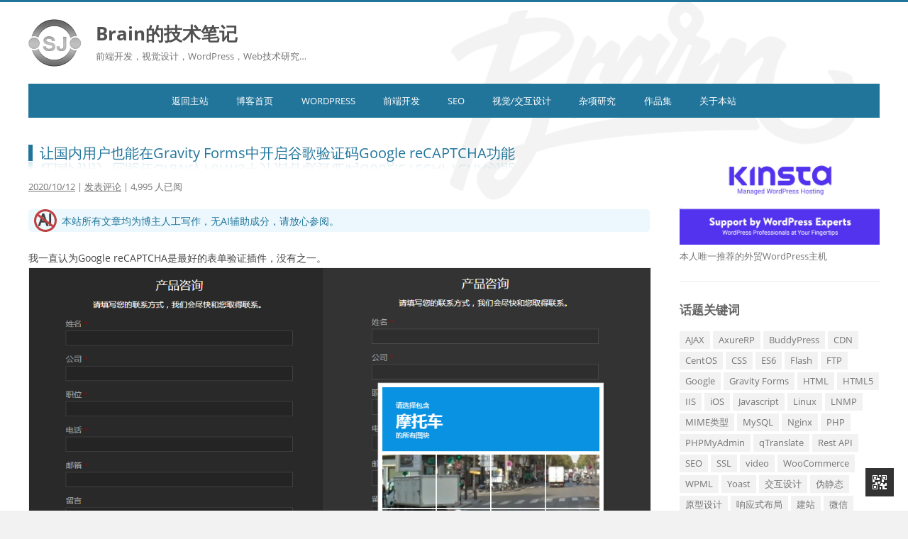

--- FILE ---
content_type: text/html; charset=UTF-8
request_url: https://blog.brain1981.com/2176.html
body_size: 14284
content:
<!DOCTYPE html>
<html lang="zh-Hans">
<head>
<meta charset="UTF-8" />
<meta name='impact-site-verification' value='019df331-91c3-4f2a-b475-50909606de9a'>

<meta http-equiv="Content-Type" content="text/html; charset=utf-8" />
<meta name="viewport" content="width=device-width, initial-scale=1.0, user-scalable=no" />
<title>让国内用户也能在Gravity Forms中开启谷歌验证码Google reCAPTCHA功能 - Brain的技术笔记</title>
<link rel="profile" href="http://gmpg.org/xfn/11" />
<link rel="pingback" href="https://blog.brain1981.com/xmlrpc.php" />
<link href="/favicon.ico" mce_href="/favicon.ico" rel="bookmark" type="image/x-icon" /> 
<link href="/favicon.ico" mce_href="/favicon.ico" rel="icon" type="image/x-icon" /> 
<link href="/favicon.ico" mce_href="/favicon.ico" rel="shortcut icon" type="image/x-icon" />
<meta name='robots' content='index, follow, max-image-preview:large, max-snippet:-1, max-video-preview:-1' />

	<!-- This site is optimized with the Yoast SEO plugin v26.8 - https://yoast.com/product/yoast-seo-wordpress/ -->
	<link rel="canonical" href="https://blog.brain1981.com/2176.html" />
	<meta property="og:locale" content="zh_CN" />
	<meta property="og:type" content="article" />
	<meta property="og:title" content="让国内用户也能在Gravity Forms中开启谷歌验证码Google reCAPTCHA功能 - Brain的技术笔记" />
	<meta property="og:description" content="我一直认为Google reCAPTCHA是最好的表单验证插件，没有之一。 Gravity Forms作为Wo [&hellip;]" />
	<meta property="og:url" content="https://blog.brain1981.com/2176.html" />
	<meta property="og:site_name" content="Brain的技术笔记" />
	<meta property="article:published_time" content="2020-10-12T14:31:17+00:00" />
	<meta property="article:modified_time" content="2022-10-08T10:39:12+00:00" />
	<meta property="og:image" content="https://cdn.brain1981.com/wp-content/uploads/2020/10/google.png" />
	<meta name="author" content="Brain" />
	<meta name="twitter:label1" content="作者" />
	<meta name="twitter:data1" content="Brain" />
	<meta name="twitter:label2" content="预计阅读时间" />
	<meta name="twitter:data2" content="1 分" />
	<script type="application/ld+json" class="yoast-schema-graph">{"@context":"https://schema.org","@graph":[{"@type":"Article","@id":"https://blog.brain1981.com/2176.html#article","isPartOf":{"@id":"https://blog.brain1981.com/2176.html"},"author":{"name":"Brain","@id":"https://blog.brain1981.com/#/schema/person/7689202bbb2f967b4c66309c1cc5e65d"},"headline":"让国内用户也能在Gravity Forms中开启谷歌验证码Google reCAPTCHA功能","datePublished":"2020-10-12T14:31:17+00:00","dateModified":"2022-10-08T10:39:12+00:00","mainEntityOfPage":{"@id":"https://blog.brain1981.com/2176.html"},"wordCount":24,"commentCount":0,"publisher":{"@id":"https://blog.brain1981.com/#/schema/person/7689202bbb2f967b4c66309c1cc5e65d"},"image":{"@id":"https://blog.brain1981.com/2176.html#primaryimage"},"thumbnailUrl":"https://cdn.brain1981.com/wp-content/uploads/2020/10/google.png","keywords":["Google","Gravity Forms"],"articleSection":["WordPress"],"inLanguage":"zh-Hans","potentialAction":[{"@type":"CommentAction","name":"Comment","target":["https://blog.brain1981.com/2176.html#respond"]}]},{"@type":"WebPage","@id":"https://blog.brain1981.com/2176.html","url":"https://blog.brain1981.com/2176.html","name":"让国内用户也能在Gravity Forms中开启谷歌验证码Google reCAPTCHA功能 - Brain的技术笔记","isPartOf":{"@id":"https://blog.brain1981.com/#website"},"primaryImageOfPage":{"@id":"https://blog.brain1981.com/2176.html#primaryimage"},"image":{"@id":"https://blog.brain1981.com/2176.html#primaryimage"},"thumbnailUrl":"https://cdn.brain1981.com/wp-content/uploads/2020/10/google.png","datePublished":"2020-10-12T14:31:17+00:00","dateModified":"2022-10-08T10:39:12+00:00","breadcrumb":{"@id":"https://blog.brain1981.com/2176.html#breadcrumb"},"inLanguage":"zh-Hans","potentialAction":[{"@type":"ReadAction","target":["https://blog.brain1981.com/2176.html"]}]},{"@type":"ImageObject","inLanguage":"zh-Hans","@id":"https://blog.brain1981.com/2176.html#primaryimage","url":"https://cdn.brain1981.com/wp-content/uploads/2020/10/google.png","contentUrl":"https://cdn.brain1981.com/wp-content/uploads/2020/10/google.png","width":1105,"height":736},{"@type":"BreadcrumbList","@id":"https://blog.brain1981.com/2176.html#breadcrumb","itemListElement":[{"@type":"ListItem","position":1,"name":"首页","item":"https://blog.brain1981.com/"},{"@type":"ListItem","position":2,"name":"让国内用户也能在Gravity Forms中开启谷歌验证码Google reCAPTCHA功能"}]},{"@type":"WebSite","@id":"https://blog.brain1981.com/#website","url":"https://blog.brain1981.com/","name":"Brain的技术笔记","description":"WordPress建站开发教程与技术研究","publisher":{"@id":"https://blog.brain1981.com/#/schema/person/7689202bbb2f967b4c66309c1cc5e65d"},"potentialAction":[{"@type":"SearchAction","target":{"@type":"EntryPoint","urlTemplate":"https://blog.brain1981.com/?s={search_term_string}"},"query-input":{"@type":"PropertyValueSpecification","valueRequired":true,"valueName":"search_term_string"}}],"inLanguage":"zh-Hans"},{"@type":["Person","Organization"],"@id":"https://blog.brain1981.com/#/schema/person/7689202bbb2f967b4c66309c1cc5e65d","name":"Brain","image":{"@type":"ImageObject","inLanguage":"zh-Hans","@id":"https://blog.brain1981.com/#/schema/person/image/","url":"https://blog.brain1981.com/wp-content/uploads/2026/01/favicon.webp","contentUrl":"https://blog.brain1981.com/wp-content/uploads/2026/01/favicon.webp","width":75,"height":75,"caption":"Brain"},"logo":{"@id":"https://blog.brain1981.com/#/schema/person/image/"},"sameAs":["http://brain1981.com"]}]}</script>
	<!-- / Yoast SEO plugin. -->


<link rel="alternate" type="application/rss+xml" title="Brain的技术笔记 &raquo; Feed" href="https://blog.brain1981.com/feed" />
<link rel="alternate" type="application/rss+xml" title="Brain的技术笔记 &raquo; 评论 Feed" href="https://blog.brain1981.com/comments/feed" />
<link rel="alternate" type="application/rss+xml" title="Brain的技术笔记 &raquo; 让国内用户也能在Gravity Forms中开启谷歌验证码Google reCAPTCHA功能 评论 Feed" href="https://blog.brain1981.com/2176.html/feed" />
<style id='wp-img-auto-sizes-contain-inline-css' type='text/css'>
img:is([sizes=auto i],[sizes^="auto," i]){contain-intrinsic-size:3000px 1500px}
/*# sourceURL=wp-img-auto-sizes-contain-inline-css */
</style>
<link rel='stylesheet' id='wp-syntax-css-css' href='https://blog.brain1981.com/wp-content/plugins/wp-syntax/css/wp-syntax.css?ver=1.2' type='text/css' media='all' />
<link rel='stylesheet' id='twentytwelve-fonts-css' href='https://blog.brain1981.com/wp-content/themes/brain1981/fonts/fonts-openSans.css?family=Open+Sans:400italic,700italic,400,700&#038;subset=latin,latin-ext' type='text/css' media='all' />
<link rel='stylesheet' id='twentytwelve-style-css' href='https://blog.brain1981.com/wp-content/themes/brain1981/style.css?ver=6.9' type='text/css' media='all' />
<script type="text/javascript" id="image-watermark-no-right-click-js-before">
/* <![CDATA[ */
var iwArgsNoRightClick = {"rightclick":"N","draganddrop":"N","devtools":"Y","enableToast":"Y","toastMessage":"This content is protected"};

//# sourceURL=image-watermark-no-right-click-js-before
/* ]]> */
</script>
<script type="text/javascript" src="https://blog.brain1981.com/wp-content/plugins/image-watermark/js/no-right-click.js?ver=2.0.6" id="image-watermark-no-right-click-js"></script>
<link rel="https://api.w.org/" href="https://blog.brain1981.com/wp-json/" /><link rel="alternate" title="JSON" type="application/json" href="https://blog.brain1981.com/wp-json/wp/v2/posts/2176" />
<link rel='shortlink' href='https://blog.brain1981.com/?p=2176' />
<style type="text/css">.recentcomments a{display:inline !important;padding:0 !important;margin:0 !important;}</style><script src="https://blog.brain1981.com/wp-content/themes/brain1981/js/global_brain.js" type="text/javascript"></script>
</head>

<body class="wp-singular post-template-default single single-post postid-2176 single-format-standard wp-theme-brain1981 custom-font-enabled single-author">
<div id="page" class="hfeed site">
	<header id="masthead" class="site-header" role="banner">
		<hgroup>
			<a href="https://blog.brain1981.com/" title="Brain的技术笔记" rel="home" class="site-logo"><img src="https://cdn.brain1981.com/wp-content/themes/brain1981/images/logo.png" /></a>
			<h1 class="site-title"><a href="https://blog.brain1981.com/" title="Brain的技术笔记" rel="home">Brain的技术笔记</a></h1>
			<h2 class="site-description">前端开发，视觉设计，WordPress，Web技术研究…</h2>
		</hgroup>

		<nav id="site-navigation" class="main-navigation" role="navigation">
			<h3 class="menu-toggle">菜单</h3>
			<a class="assistive-text" href="#content" title="跳转到内容">跳转到内容</a>
			<div class="menu-header-menu-container"><ul id="menu-header-menu" class="nav-menu"><li id="menu-item-375" class="menu-item menu-item-type-custom menu-item-object-custom menu-item-375"><a href="http://brain1981.com">返回主站</a></li>
<li id="menu-item-41" class="menu-item menu-item-type-custom menu-item-object-custom menu-item-41"><a href="/">博客首页</a></li>
<li id="menu-item-40" class="menu-item menu-item-type-taxonomy menu-item-object-category current-post-ancestor current-menu-parent current-post-parent menu-item-40"><a href="https://blog.brain1981.com/category/wordpress">WordPress</a></li>
<li id="menu-item-367" class="menu-item menu-item-type-taxonomy menu-item-object-category menu-item-367"><a href="https://blog.brain1981.com/category/front-end-development">前端开发</a></li>
<li id="menu-item-38" class="menu-item menu-item-type-taxonomy menu-item-object-category menu-item-38"><a href="https://blog.brain1981.com/category/seo">SEO</a></li>
<li id="menu-item-155" class="menu-item menu-item-type-taxonomy menu-item-object-category menu-item-155"><a href="https://blog.brain1981.com/category/design">视觉/交互设计</a></li>
<li id="menu-item-63" class="menu-item menu-item-type-taxonomy menu-item-object-category menu-item-63"><a href="https://blog.brain1981.com/category/others" title="其他技术研究">杂项研究</a></li>
<li id="menu-item-785" class="menu-item menu-item-type-post_type menu-item-object-page menu-item-785"><a href="https://blog.brain1981.com/artworks">作品集</a></li>
<li id="menu-item-489" class="menu-item menu-item-type-post_type menu-item-object-page menu-item-489"><a href="https://blog.brain1981.com/about">关于本站</a></li>
</ul></div>		</nav><!-- #site-navigation -->

	</header><!-- #masthead -->

	<div id="main" class="wrapper">
	<div id="primary" class="site-content">
		<div id="content" role="main">

			
				
	<article id="post-2176" class="post-2176 post type-post status-publish format-standard hentry category-wordpress tag-google tag-gravity-forms">
				<header class="entry-header">
			
						<h1 class="entry-title">让国内用户也能在Gravity Forms中开启谷歌验证码Google reCAPTCHA功能</h1>

			<!-- <div id="banner-single"><a href="http://www.rukeng.net" target="_blank"><img src="https://cdn.brain1981.com/wp-content/uploads/2017/04/tf-site.jpg" /></a></div> -->

										<div class="comments-link">
					
					<a href="https://blog.brain1981.com/2176.html" title="10:31 下午" rel="bookmark"><time class="entry-date" datetime="2020-10-12T22:31:17+08:00">2020/10/12</time></a>					| 
					<a href="https://blog.brain1981.com/2176.html#respond"><span class="leave-reply">发表评论</span></a>					| 
					4,995 人已阅				</div><!-- .comments-link -->
				
									<div class="no-ai-bar" data-nosnippet><i class="icon-no-ai"></i> <span>本站所有文章均为博主人工写作，无AI辅助成分，请放心参阅。</span></div>
					</header><!-- .entry-header -->

				<div class="entry-content">
			<p>我一直认为Google reCAPTCHA是最好的表单验证插件，没有之一。<br />
<img fetchpriority="high" decoding="async" src="https://cdn.brain1981.com/wp-content/uploads/2020/10/google.png" alt="在Gravity Forms中开启谷歌验证码Google reCAPTCHA功能" width="1105" height="736" class="alignnone size-full wp-image-2179" srcset="https://cdn.brain1981.com/wp-content/uploads/2020/10/google.png 1105w, https://cdn.brain1981.com/wp-content/uploads/2020/10/google-300x200.png 300w, https://cdn.brain1981.com/wp-content/uploads/2020/10/google-1024x682.png 1024w, https://cdn.brain1981.com/wp-content/uploads/2020/10/google-768x512.png 768w, https://cdn.brain1981.com/wp-content/uploads/2020/10/google-624x416.png 624w" sizes="(max-width: 1105px) 100vw, 1105px" /></p>
<p>Gravity Forms作为WordPress界最强的表单插件之一，也提供了免费的表单验证功能，它接入的也是Google reCAPTCHA，可惜国内用户是无法直接使用的。因为谷歌API在原有域名下均已被阻断，但是部分有用的服务比如验证码、字体等，其实是有其他备用域名可以使用的，而Gravity Forms似乎并不太关心我们国内用户，所以就没有提供采用备用域名接口的选项，需要自己手动调整。<span id="more-2176"></span></p>
<p>在主题的function.php里加入以下代码，替换Gravity Forms原本的谷歌验证码API调用就行了：</p>

<div class="wp_syntax" style="position:relative;"><table><tr><td class="code"><pre class="php" style="font-family:monospace;"><span style="color: #666666; font-style: italic;">//gravity forms google recaptcha</span>
<span style="color: #000000; font-weight: bold;">function</span> brain1981_replace_google_recaptcha_script<span style="color: #009900;">&#40;</span><span style="color: #009900;">&#41;</span> <span style="color: #009900;">&#123;</span>
	<span style="color: #b1b100;">if</span><span style="color: #009900;">&#40;</span>wp_script_is<span style="color: #009900;">&#40;</span><span style="color: #0000ff;">'gform_recaptcha'</span><span style="color: #009900;">&#41;</span><span style="color: #009900;">&#41;</span><span style="color: #009900;">&#123;</span>
		wp_deregister_script<span style="color: #009900;">&#40;</span> <span style="color: #0000ff;">'gform_recaptcha'</span> <span style="color: #009900;">&#41;</span><span style="color: #339933;">;</span>
		wp_enqueue_script<span style="color: #009900;">&#40;</span> <span style="color: #0000ff;">'gform_recaptcha'</span><span style="color: #339933;">,</span> <span style="color: #0000ff;">'https://www.recaptcha.net/recaptcha/api.js?hl=zh-hans&amp;render=explicit'</span><span style="color: #339933;">,</span> <span style="color: #990000;">array</span><span style="color: #009900;">&#40;</span><span style="color: #009900;">&#41;</span><span style="color: #339933;">,</span> <span style="color: #009900; font-weight: bold;">false</span><span style="color: #339933;">,</span> <span style="color: #009900; font-weight: bold;">true</span> <span style="color: #009900;">&#41;</span><span style="color: #339933;">;</span>
	<span style="color: #009900;">&#125;</span>
<span style="color: #009900;">&#125;</span>
add_action<span style="color: #009900;">&#40;</span> <span style="color: #0000ff;">'wp_footer'</span><span style="color: #339933;">,</span> <span style="color: #0000ff;">'brain1981_replace_google_recaptcha_script'</span><span style="color: #339933;">,</span> <span style="color: #cc66cc;">5</span> <span style="color: #009900;">&#41;</span><span style="color: #339933;">;</span>
add_action<span style="color: #009900;">&#40;</span> <span style="color: #0000ff;">'gform_preview_footer'</span><span style="color: #339933;">,</span> <span style="color: #0000ff;">'brain1981_replace_google_recaptcha_script'</span><span style="color: #009900;">&#41;</span><span style="color: #339933;">;</span></pre></td></tr></table><p class="theCode" style="display:none;">//gravity forms google recaptcha
function brain1981_replace_google_recaptcha_script() {
	if(wp_script_is('gform_recaptcha')){
		wp_deregister_script( 'gform_recaptcha' );
		wp_enqueue_script( 'gform_recaptcha', 'https://www.recaptcha.net/recaptcha/api.js?hl=zh-hans&amp;render=explicit', array(), false, true );
	}
}
add_action( 'wp_footer', 'brain1981_replace_google_recaptcha_script', 5 );
add_action( 'gform_preview_footer', 'brain1981_replace_google_recaptcha_script');</p></div>

<p>如果要接入英文版，只要把调用的js地址后面hl参数改成en就行了。</p>
<p>假如网站用了WPML多语言插件，则可以根据常量自动显示recaptcha的界面语言</p>

<div class="wp_syntax" style="position:relative;"><table><tr><td class="code"><pre class="php" style="font-family:monospace;"><span style="color: #666666; font-style: italic;">//gravity forms google recaptcha with WPML</span>
<span style="color: #000000; font-weight: bold;">function</span> brain1981_replace_google_recaptcha_script<span style="color: #009900;">&#40;</span><span style="color: #009900;">&#41;</span> <span style="color: #009900;">&#123;</span>
	wp_deregister_script<span style="color: #009900;">&#40;</span> <span style="color: #0000ff;">'gform_recaptcha'</span> <span style="color: #009900;">&#41;</span><span style="color: #339933;">;</span>
	<span style="color: #b1b100;">if</span><span style="color: #009900;">&#40;</span>wp_script_is<span style="color: #009900;">&#40;</span><span style="color: #0000ff;">'gform_recaptcha'</span><span style="color: #009900;">&#41;</span><span style="color: #009900;">&#41;</span><span style="color: #009900;">&#123;</span>
		wp_deregister_script<span style="color: #009900;">&#40;</span> <span style="color: #0000ff;">'gform_recaptcha'</span> <span style="color: #009900;">&#41;</span><span style="color: #339933;">;</span>
		<span style="color: #b1b100;">if</span><span style="color: #009900;">&#40;</span><span style="color: #990000;">defined</span><span style="color: #009900;">&#40;</span><span style="color: #0000ff;">'ICL_LANGUAGE_CODE'</span><span style="color: #009900;">&#41;</span><span style="color: #009900;">&#41;</span> <span style="color: #000088;">$hl</span> <span style="color: #339933;">=</span> ICL_LANGUAGE_CODE<span style="color: #339933;">;</span>
		<span style="color: #b1b100;">else</span> <span style="color: #000088;">$hl</span><span style="color: #339933;">=</span><span style="color: #0000ff;">&quot;en&quot;</span><span style="color: #339933;">;</span>
		wp_enqueue_script<span style="color: #009900;">&#40;</span> <span style="color: #0000ff;">'gform_recaptcha'</span><span style="color: #339933;">,</span> <span style="color: #0000ff;">'https://www.recaptcha.net/recaptcha/api.js?hl='</span><span style="color: #339933;">.</span><span style="color: #000088;">$hl</span><span style="color: #339933;">.</span><span style="color: #0000ff;">'&amp;render=explicit'</span><span style="color: #339933;">,</span> <span style="color: #990000;">array</span><span style="color: #009900;">&#40;</span><span style="color: #009900;">&#41;</span><span style="color: #339933;">,</span> <span style="color: #009900; font-weight: bold;">false</span><span style="color: #339933;">,</span> <span style="color: #009900; font-weight: bold;">true</span> <span style="color: #009900;">&#41;</span><span style="color: #339933;">;</span>
	<span style="color: #009900;">&#125;</span>
<span style="color: #009900;">&#125;</span>
add_action<span style="color: #009900;">&#40;</span> <span style="color: #0000ff;">'wp_footer'</span><span style="color: #339933;">,</span> <span style="color: #0000ff;">'brain1981_replace_google_recaptcha_script'</span><span style="color: #339933;">,</span> <span style="color: #cc66cc;">5</span> <span style="color: #009900;">&#41;</span><span style="color: #339933;">;</span>
add_action<span style="color: #009900;">&#40;</span> <span style="color: #0000ff;">'gform_preview_footer'</span><span style="color: #339933;">,</span> <span style="color: #0000ff;">'brain1981_replace_google_recaptcha_script'</span><span style="color: #009900;">&#41;</span><span style="color: #339933;">;</span></pre></td></tr></table><p class="theCode" style="display:none;">//gravity forms google recaptcha with WPML
function brain1981_replace_google_recaptcha_script() {
	wp_deregister_script( 'gform_recaptcha' );
	if(wp_script_is('gform_recaptcha')){
		wp_deregister_script( 'gform_recaptcha' );
		if(defined('ICL_LANGUAGE_CODE')) $hl = ICL_LANGUAGE_CODE;
		else $hl=&quot;en&quot;;
		wp_enqueue_script( 'gform_recaptcha', 'https://www.recaptcha.net/recaptcha/api.js?hl='.$hl.'&amp;render=explicit', array(), false, true );
	}
}
add_action( 'wp_footer', 'brain1981_replace_google_recaptcha_script', 5 );
add_action( 'gform_preview_footer', 'brain1981_replace_google_recaptcha_script');</p></div>

<p>真心希望这些备用域名能够生存的久一些吧。</p>
						<p>本站所有文章均为原创，欢迎转载，请注明文章出处：<a href="https://blog.brain1981.com/2176.html" title="Brain的技术笔记原创文章">https://blog.brain1981.com/2176.html</a>。百度和各类采集站皆不可信，搜索请谨慎鉴别。技术类文章一般都有时效性，本人习惯不定期对自己的博文进行修正和更新，因此请访问<a href="https://blog.brain1981.com/2176.html" title="Brain的技术笔记原创文章">出处</a>以查看本文的最新版本。</p>
<div class="signature">
	<img src="https://cdn.brain1981.com/wp-content/themes/brain1981/images/qr_jennystudio.png" alt="关注我们的微信公众号-JennyStudio" width="110" height="110" class="signature_qr">
	本站记录了近几年的工作中遇到的一些技术问题和解决过程，“<a href="/artworks" target="_blank">作品集</a>”还收录了本人的大部分作品展示。除了本博客外，我们的工作室网站 – <a href="http://www.becomingjenny.net" target="_blank">JennyStudio</a>，内有更多作品回顾和展示。<br/>
	您也可以扫描左边的二维码，关注我们的微信公众号，在微信上查看我们的案例。
</div>		</div><!-- .entry-content -->
		
		<footer class="entry-meta">
			分类：<a href="https://blog.brain1981.com/category/wordpress" rel="category tag">WordPress</a> | 标签：<a href="https://blog.brain1981.com/tag/google" rel="tag">Google</a>, <a href="https://blog.brain1981.com/tag/gravity-forms" rel="tag">Gravity Forms</a> <span class="by-author">| 作者： <span class="author vcard"><a class="url fn n" href="https://blog.brain1981.com/author/brain" title="查看 Brain 的所有文章" rel="author">Brain</a></span></span>								</footer><!-- .entry-meta -->
	</article><!-- #post -->
				
								<nav class="nav-single">
					<h3 class="assistive-text">文章导航</h3>
					<span class="nav-previous"><a href="https://blog.brain1981.com/2154.html" rel="prev"><span class="meta-nav">&laquo;</span> LNMP升级操作记录</a></span>
					<span class="nav-next"><a href="https://blog.brain1981.com/2194.html" rel="next">WordPress通过Rest API自定义附件上传接口 <span class="meta-nav">&raquo;</span></a></span>
				</nav><!-- .nav-single -->
				
								<div class="related-posts">
				<h3>相关文章</h3>
				<ul class="related-post-list">
											<li class="related-post-item">
							<a class="related-post-link" href="https://blog.brain1981.com/2574.html">如何让网页的某些部分内容不被谷歌收录？</a>
						</li>
											<li class="related-post-item">
							<a class="related-post-link" href="https://blog.brain1981.com/2263.html">WordPress前端，自制拖放区域上传文件的轮子</a>
						</li>
											<li class="related-post-item">
							<a class="related-post-link" href="https://blog.brain1981.com/2106.html">在Chrome浏览器里开启被屏蔽的Flash插件</a>
						</li>
											<li class="related-post-item">
							<a class="related-post-link" href="https://blog.brain1981.com/2048.html">给Gravity Forms表单添加定制级联菜单，中国城市选择选项</a>
						</li>
											<li class="related-post-item">
							<a class="related-post-link" href="https://blog.brain1981.com/1965.html">给Gravity Forms表单的电话号码增加11位手机号码格式</a>
						</li>
											<li class="related-post-item">
							<a class="related-post-link" href="https://blog.brain1981.com/1146.html">给网站添加两套以上谷歌分析代码</a>
						</li>
									</ul>
				</div>
				
				
<div id="comments" class="comments-area">

	
	
		<div id="respond" class="comment-respond">
		<h3 id="reply-title" class="comment-reply-title">发表回复 <small><a rel="nofollow" id="cancel-comment-reply-link" href="/2176.html#respond" style="display:none;">取消回复</a></small></h3><form action="https://blog.brain1981.com/wp-comments-post.php" method="post" id="commentform" class="comment-form"><p class="comment-notes"><span id="email-notes">您的邮箱地址不会被公开。</span> <span class="required-field-message">必填项已用 <span class="required">*</span> 标注</span></p><p class="comment-form-comment"><label for="comment">评论 <span class="required">*</span></label> <textarea id="comment" name="comment" cols="45" rows="8" maxlength="65525" required="required"></textarea></p><p class="comment-form-author"><label for="author">显示名称 <span class="required">*</span></label> <input id="author" name="author" type="text" value="" size="30" maxlength="245" autocomplete="name" required="required" /></p>
<p class="comment-form-email"><label for="email">邮箱 <span class="required">*</span></label> <input id="email" name="email" type="text" value="" size="30" maxlength="100" aria-describedby="email-notes" autocomplete="email" required="required" /></p>
<p class="comment-form-url"><label for="url">网站</label> <input id="url" name="url" type="text" value="" size="30" maxlength="200" autocomplete="url" /></p>
<p class="comment-form-cookies-consent"><input id="wp-comment-cookies-consent" name="wp-comment-cookies-consent" type="checkbox" value="yes" /> <label for="wp-comment-cookies-consent">在此浏览器中保存我的显示名称、邮箱地址和网站地址，以便下次评论时使用。</label></p>
<p class="comment-form-captcha"><label for="captcha">验证码(填写算式答案): <b>4 + 7 =</b> <input type="number" id="captcha" name="captcha" value="" size="10" tabindex="4" required style="width:80px" min="1" max="20" /><input type="hidden" name="captcha_token" value="Dl9LiApmMshv" /> <span class="required">*</span></label></p><p class="form-submit"><input name="submit" type="submit" id="submit" class="submit" value="发表评论" /> <input type='hidden' name='comment_post_ID' value='2176' id='comment_post_ID' />
<input type='hidden' name='comment_parent' id='comment_parent' value='0' />
</p><p style="display: none;"><input type="hidden" id="akismet_comment_nonce" name="akismet_comment_nonce" value="41fb206fbd" /></p><p style="display: none !important;" class="akismet-fields-container" data-prefix="ak_"><label>&#916;<textarea name="ak_hp_textarea" cols="45" rows="8" maxlength="100"></textarea></label><input type="hidden" id="ak_js_1" name="ak_js" value="219"/><script>document.getElementById( "ak_js_1" ).setAttribute( "value", ( new Date() ).getTime() );</script></p></form>	</div><!-- #respond -->
	
</div><!-- #comments .comments-area -->
			
			
		</div><!-- #content -->
	</div><!-- #primary -->

			<div id="secondary" class="widget-area" role="complementary">
			<aside id="custom_html-3" class="widget_text widget widget_custom_html"><div class="textwidget custom-html-widget"><!--<a href="https://www.aliyun.com/daily-act/ecs/ecs_amd_test-0901?userCode=dmgvnu1s" target="_blank"><img src="https://cdn.brain1981.com/wp-content/uploads/2021/10/aliyun-1010-min.jpg" alt="阿里云AMD服务器最新优惠活动" /></a>
<a href="https://www.aliyun.com/activity/618/2021?userCode=dmgvnu1s" target="_blank">阿里云AMD服务器最新优惠活动</a>
<br/>-->
<a href="https://kinsta.com?kaid=HGTPABVEYWLH" target="_blank"><img src="https://cdn.brain1981.com/wp-content/uploads/2021/12/kinsta.jpg" alt="本人唯一推荐的外贸WordPress主机 - Kinsta" /></a>
<a href="https://www.aliyun.com/activity/618/2021?userCode=dmgvnu1s" target="_blank">本人唯一推荐的外贸WordPress主机</a></div></aside><aside id="tag_cloud-3" class="widget widget_tag_cloud"><h3 class="widget-title">话题关键词</h3><div class="tagcloud"><a href="https://blog.brain1981.com/tag/ajax" class="tag-cloud-link tag-link-95 tag-link-position-1" style="font-size: 9.8666666666667pt;" aria-label="AJAX (3 项)">AJAX</a>
<a href="https://blog.brain1981.com/tag/axurerp" class="tag-cloud-link tag-link-18 tag-link-position-2" style="font-size: 9.8666666666667pt;" aria-label="AxureRP (3 项)">AxureRP</a>
<a href="https://blog.brain1981.com/tag/buddypress" class="tag-cloud-link tag-link-77 tag-link-position-3" style="font-size: 8pt;" aria-label="BuddyPress (2 项)">BuddyPress</a>
<a href="https://blog.brain1981.com/tag/cdn" class="tag-cloud-link tag-link-39 tag-link-position-4" style="font-size: 8pt;" aria-label="CDN (2 项)">CDN</a>
<a href="https://blog.brain1981.com/tag/centos" class="tag-cloud-link tag-link-69 tag-link-position-5" style="font-size: 9.8666666666667pt;" aria-label="CentOS (3 项)">CentOS</a>
<a href="https://blog.brain1981.com/tag/css" class="tag-cloud-link tag-link-2 tag-link-position-6" style="font-size: 19.666666666667pt;" aria-label="CSS (16 项)">CSS</a>
<a href="https://blog.brain1981.com/tag/es6" class="tag-cloud-link tag-link-88 tag-link-position-7" style="font-size: 8pt;" aria-label="ES6 (2 项)">ES6</a>
<a href="https://blog.brain1981.com/tag/flash" class="tag-cloud-link tag-link-97 tag-link-position-8" style="font-size: 8pt;" aria-label="Flash (2 项)">Flash</a>
<a href="https://blog.brain1981.com/tag/ftp" class="tag-cloud-link tag-link-11 tag-link-position-9" style="font-size: 12.666666666667pt;" aria-label="FTP (5 项)">FTP</a>
<a href="https://blog.brain1981.com/tag/google" class="tag-cloud-link tag-link-25 tag-link-position-10" style="font-size: 14.533333333333pt;" aria-label="Google (7 项)">Google</a>
<a href="https://blog.brain1981.com/tag/gravity-forms" class="tag-cloud-link tag-link-67 tag-link-position-11" style="font-size: 13.755555555556pt;" aria-label="Gravity Forms (6 项)">Gravity Forms</a>
<a href="https://blog.brain1981.com/tag/html" class="tag-cloud-link tag-link-32 tag-link-position-12" style="font-size: 9.8666666666667pt;" aria-label="HTML (3 项)">HTML</a>
<a href="https://blog.brain1981.com/tag/html5" class="tag-cloud-link tag-link-104 tag-link-position-13" style="font-size: 11.422222222222pt;" aria-label="HTML5 (4 项)">HTML5</a>
<a href="https://blog.brain1981.com/tag/iis" class="tag-cloud-link tag-link-41 tag-link-position-14" style="font-size: 8pt;" aria-label="IIS (2 项)">IIS</a>
<a href="https://blog.brain1981.com/tag/ios" class="tag-cloud-link tag-link-102 tag-link-position-15" style="font-size: 8pt;" aria-label="iOS (2 项)">iOS</a>
<a href="https://blog.brain1981.com/tag/javascript" class="tag-cloud-link tag-link-3 tag-link-position-16" style="font-size: 17.8pt;" aria-label="Javascript (12 项)">Javascript</a>
<a href="https://blog.brain1981.com/tag/linux" class="tag-cloud-link tag-link-92 tag-link-position-17" style="font-size: 8pt;" aria-label="Linux (2 项)">Linux</a>
<a href="https://blog.brain1981.com/tag/lnmp" class="tag-cloud-link tag-link-70 tag-link-position-18" style="font-size: 20.444444444444pt;" aria-label="LNMP (18 项)">LNMP</a>
<a href="https://blog.brain1981.com/tag/mime%e7%b1%bb%e5%9e%8b" class="tag-cloud-link tag-link-72 tag-link-position-19" style="font-size: 9.8666666666667pt;" aria-label="MIME类型 (3 项)">MIME类型</a>
<a href="https://blog.brain1981.com/tag/mysql" class="tag-cloud-link tag-link-42 tag-link-position-20" style="font-size: 15.311111111111pt;" aria-label="MySQL (8 项)">MySQL</a>
<a href="https://blog.brain1981.com/tag/nginx" class="tag-cloud-link tag-link-116 tag-link-position-21" style="font-size: 12.666666666667pt;" aria-label="Nginx (5 项)">Nginx</a>
<a href="https://blog.brain1981.com/tag/php" class="tag-cloud-link tag-link-98 tag-link-position-22" style="font-size: 9.8666666666667pt;" aria-label="PHP (3 项)">PHP</a>
<a href="https://blog.brain1981.com/tag/phpmyadmin" class="tag-cloud-link tag-link-43 tag-link-position-23" style="font-size: 8pt;" aria-label="PHPMyAdmin (2 项)">PHPMyAdmin</a>
<a href="https://blog.brain1981.com/tag/qtranslate" class="tag-cloud-link tag-link-26 tag-link-position-24" style="font-size: 11.422222222222pt;" aria-label="qTranslate (4 项)">qTranslate</a>
<a href="https://blog.brain1981.com/tag/rest-api" class="tag-cloud-link tag-link-78 tag-link-position-25" style="font-size: 17.333333333333pt;" aria-label="Rest API (11 项)">Rest API</a>
<a href="https://blog.brain1981.com/tag/seo" class="tag-cloud-link tag-link-73 tag-link-position-26" style="font-size: 12.666666666667pt;" aria-label="SEO (5 项)">SEO</a>
<a href="https://blog.brain1981.com/tag/ssl" class="tag-cloud-link tag-link-100 tag-link-position-27" style="font-size: 12.666666666667pt;" aria-label="SSL (5 项)">SSL</a>
<a href="https://blog.brain1981.com/tag/video" class="tag-cloud-link tag-link-76 tag-link-position-28" style="font-size: 8pt;" aria-label="video (2 项)">video</a>
<a href="https://blog.brain1981.com/tag/woocommerce" class="tag-cloud-link tag-link-63 tag-link-position-29" style="font-size: 21.377777777778pt;" aria-label="WooCommerce (21 项)">WooCommerce</a>
<a href="https://blog.brain1981.com/tag/wpml" class="tag-cloud-link tag-link-65 tag-link-position-30" style="font-size: 11.422222222222pt;" aria-label="WPML (4 项)">WPML</a>
<a href="https://blog.brain1981.com/tag/yoast" class="tag-cloud-link tag-link-99 tag-link-position-31" style="font-size: 11.422222222222pt;" aria-label="Yoast (4 项)">Yoast</a>
<a href="https://blog.brain1981.com/tag/%e4%ba%a4%e4%ba%92%e8%ae%be%e8%ae%a1" class="tag-cloud-link tag-link-20 tag-link-position-32" style="font-size: 9.8666666666667pt;" aria-label="交互设计 (3 项)">交互设计</a>
<a href="https://blog.brain1981.com/tag/%e4%bc%aa%e9%9d%99%e6%80%81" class="tag-cloud-link tag-link-17 tag-link-position-33" style="font-size: 9.8666666666667pt;" aria-label="伪静态 (3 项)">伪静态</a>
<a href="https://blog.brain1981.com/tag/%e5%8e%9f%e5%9e%8b%e8%ae%be%e8%ae%a1" class="tag-cloud-link tag-link-19 tag-link-position-34" style="font-size: 9.8666666666667pt;" aria-label="原型设计 (3 项)">原型设计</a>
<a href="https://blog.brain1981.com/tag/%e5%93%8d%e5%ba%94%e5%bc%8f%e5%b8%83%e5%b1%80" class="tag-cloud-link tag-link-29 tag-link-position-35" style="font-size: 11.422222222222pt;" aria-label="响应式布局 (4 项)">响应式布局</a>
<a href="https://blog.brain1981.com/tag/%e5%bb%ba%e7%ab%99" class="tag-cloud-link tag-link-101 tag-link-position-36" style="font-size: 18.888888888889pt;" aria-label="建站 (14 项)">建站</a>
<a href="https://blog.brain1981.com/tag/%e5%be%ae%e4%bf%a1" class="tag-cloud-link tag-link-82 tag-link-position-37" style="font-size: 9.8666666666667pt;" aria-label="微信 (3 项)">微信</a>
<a href="https://blog.brain1981.com/tag/%e5%be%ae%e4%bf%a1%e5%b0%8f%e7%a8%8b%e5%ba%8f" class="tag-cloud-link tag-link-83 tag-link-position-38" style="font-size: 16.711111111111pt;" aria-label="微信小程序 (10 项)">微信小程序</a>
<a href="https://blog.brain1981.com/tag/%e6%8f%92%e4%bb%b6" class="tag-cloud-link tag-link-21 tag-link-position-39" style="font-size: 19.2pt;" aria-label="插件 (15 项)">插件</a>
<a href="https://blog.brain1981.com/tag/%e6%9c%8d%e5%8a%a1%e5%99%a8" class="tag-cloud-link tag-link-13 tag-link-position-40" style="font-size: 22pt;" aria-label="服务器 (23 项)">服务器</a>
<a href="https://blog.brain1981.com/tag/%e7%bc%96%e7%a0%81" class="tag-cloud-link tag-link-119 tag-link-position-41" style="font-size: 8pt;" aria-label="编码 (2 项)">编码</a>
<a href="https://blog.brain1981.com/tag/%e8%87%aa%e5%ae%9a%e4%b9%89%e5%ad%97%e6%ae%b5" class="tag-cloud-link tag-link-66 tag-link-position-42" style="font-size: 18.888888888889pt;" aria-label="自定义字段 (14 项)">自定义字段</a>
<a href="https://blog.brain1981.com/tag/%e8%87%aa%e5%ae%9a%e4%b9%89%e7%b1%bb%e5%9e%8b" class="tag-cloud-link tag-link-91 tag-link-position-43" style="font-size: 12.666666666667pt;" aria-label="自定义类型 (5 项)">自定义类型</a>
<a href="https://blog.brain1981.com/tag/%e8%a7%86%e9%a2%91" class="tag-cloud-link tag-link-120 tag-link-position-44" style="font-size: 12.666666666667pt;" aria-label="视频 (5 项)">视频</a>
<a href="https://blog.brain1981.com/tag/%e9%98%bf%e9%87%8c%e4%ba%91" class="tag-cloud-link tag-link-85 tag-link-position-45" style="font-size: 13.755555555556pt;" aria-label="阿里云 (6 项)">阿里云</a></div>
</aside><aside id="search-3" class="widget widget_search"><form role="search" method="get" id="searchform" class="searchform" action="https://blog.brain1981.com/">
				<div>
					<label class="screen-reader-text" for="s">搜索：</label>
					<input type="text" value="" name="s" id="s" />
					<input type="submit" id="searchsubmit" value="搜索" />
				</div>
			</form></aside><aside id="views-3" class="widget widget_views"><h3 class="widget-title">热门文章</h3><ul>
<li><a href="https://blog.brain1981.com/1860.html" title="上海WordPress网站建设、微信小程序开发、H5页面设计制作">上海WordPress网站建设、微信小程序开发、H5页面设计制作</a> <span>(37,953)</span></li><li><a href="https://blog.brain1981.com/682.html" title="在IIS服务器上部署svg/woff/woff2字体">在IIS服务器上部署svg/woff/woff2字体</a> <span>(78,998)</span></li><li><a href="https://blog.brain1981.com/1696.html" title="微信小程序中使用地图和定位的一些坑和经验">微信小程序中使用地图和定位的一些坑和经验</a> <span>(64,995)</span></li><li><a href="https://blog.brain1981.com/1946.html" title="微信小程序支付功能开发与踩坑经验总结">微信小程序支付功能开发与踩坑经验总结</a> <span>(61,800)</span></li><li><a href="https://blog.brain1981.com/727.html" title="在Windows Azure/IIS7环境下部署svg/woff/woff2字体，添加MIME类型">在Windows Azure/IIS7环境下部署svg/woff/woff2字体，添加MIME类型</a> <span>(53,707)</span></li><li><a href="https://blog.brain1981.com/513.html" title="谷歌(Google)被墙，解决地图和字体无法显示的问题">谷歌(Google)被墙，解决地图和字体无法显示的问题</a> <span>(50,152)</span></li><li><a href="https://blog.brain1981.com/219.html" title="修改DNS和host文件解决联通的DNS劫持问题">修改DNS和host文件解决联通的DNS劫持问题</a> <span>(46,027)</span></li><li><a href="https://blog.brain1981.com/1399.html" title="关于HTML5 video标签在安卓版微信浏览器内被强制全屏播放的问题">关于HTML5 video标签在安卓版微信浏览器内被强制全屏播放的问题</a> <span>(43,821)</span></li><li><a href="https://blog.brain1981.com/453.html" title="阿拉伯语网站的CSS要点总结">阿拉伯语网站的CSS要点总结</a> <span>(38,269)</span></li><li><a href="https://blog.brain1981.com/706.html" title="英文单词断行问题：CSS中word-break、word-wrap以及hyphens的兼容性和区别">英文单词断行问题：CSS中word-break、word-wrap以及hyphens的兼容性和区别</a> <span>(36,232)</span></li><li><a href="https://blog.brain1981.com/555.html" title="WordPress以及表单插件Gravity Forms和Contact Form 7无法发送邮件问题解决">WordPress以及表单插件Gravity Forms和Contact Form 7无法发送邮件问题解决</a> <span>(31,488)</span></li><li><a href="https://blog.brain1981.com/958.html" title="Windows主机的FTP无法修改文件权限问题">Windows主机的FTP无法修改文件权限问题</a> <span>(30,052)</span></li><li><a href="https://blog.brain1981.com/314.html" title="响应式布局CSS3 Media Queries中屏幕分辨率顺序写法比较">响应式布局CSS3 Media Queries中屏幕分辨率顺序写法比较</a> <span>(29,855)</span></li><li><a href="https://blog.brain1981.com/1763.html" title="解决Retina屏幕的MAC上Photoshop显示比例过小的问题">解决Retina屏幕的MAC上Photoshop显示比例过小的问题</a> <span>(28,880)</span></li><li><a href="https://blog.brain1981.com/1220.html" title="我的云主机使用经验 &ndash; 三家云主机服务商（包括阿里云）的对比">我的云主机使用经验 &ndash; 三家云主机服务商（包括阿里云）的对比</a> <span>(28,441)</span></li></ul>
</aside><aside id="categories-3" class="widget widget_categories"><h3 class="widget-title">分类</h3>
			<ul>
					<li class="cat-item cat-item-5"><a href="https://blog.brain1981.com/category/seo">SEO</a> (14)
</li>
	<li class="cat-item cat-item-4"><a href="https://blog.brain1981.com/category/wordpress">WordPress</a> (124)
</li>
	<li class="cat-item cat-item-6"><a href="https://blog.brain1981.com/category/others">其他技术研究</a> (45)
</li>
	<li class="cat-item cat-item-33"><a href="https://blog.brain1981.com/category/front-end-development">前端开发</a> (45)
</li>
	<li class="cat-item cat-item-23"><a href="https://blog.brain1981.com/category/design">视觉/交互设计</a> (8)
</li>
			</ul>

			</aside><aside id="archives-3" class="widget widget_archive"><h3 class="widget-title">本站的历史</h3>		<label class="screen-reader-text" for="archives-dropdown-3">本站的历史</label>
		<select id="archives-dropdown-3" name="archive-dropdown">
			
			<option value="">选择月份</option>
				<option value='https://blog.brain1981.com/date/2025/09'> 2025 年 9 月 &nbsp;(1)</option>
	<option value='https://blog.brain1981.com/date/2025/08'> 2025 年 8 月 &nbsp;(1)</option>
	<option value='https://blog.brain1981.com/date/2025/07'> 2025 年 7 月 &nbsp;(1)</option>
	<option value='https://blog.brain1981.com/date/2025/06'> 2025 年 6 月 &nbsp;(2)</option>
	<option value='https://blog.brain1981.com/date/2025/05'> 2025 年 5 月 &nbsp;(3)</option>
	<option value='https://blog.brain1981.com/date/2025/04'> 2025 年 4 月 &nbsp;(1)</option>
	<option value='https://blog.brain1981.com/date/2025/03'> 2025 年 3 月 &nbsp;(1)</option>
	<option value='https://blog.brain1981.com/date/2025/01'> 2025 年 1 月 &nbsp;(1)</option>
	<option value='https://blog.brain1981.com/date/2024/10'> 2024 年 10 月 &nbsp;(1)</option>
	<option value='https://blog.brain1981.com/date/2024/08'> 2024 年 8 月 &nbsp;(1)</option>
	<option value='https://blog.brain1981.com/date/2024/07'> 2024 年 7 月 &nbsp;(1)</option>
	<option value='https://blog.brain1981.com/date/2024/05'> 2024 年 5 月 &nbsp;(1)</option>
	<option value='https://blog.brain1981.com/date/2024/04'> 2024 年 4 月 &nbsp;(2)</option>
	<option value='https://blog.brain1981.com/date/2024/03'> 2024 年 3 月 &nbsp;(1)</option>
	<option value='https://blog.brain1981.com/date/2024/01'> 2024 年 1 月 &nbsp;(2)</option>
	<option value='https://blog.brain1981.com/date/2023/12'> 2023 年 12 月 &nbsp;(1)</option>
	<option value='https://blog.brain1981.com/date/2023/11'> 2023 年 11 月 &nbsp;(1)</option>
	<option value='https://blog.brain1981.com/date/2023/09'> 2023 年 9 月 &nbsp;(1)</option>
	<option value='https://blog.brain1981.com/date/2023/08'> 2023 年 8 月 &nbsp;(1)</option>
	<option value='https://blog.brain1981.com/date/2023/06'> 2023 年 6 月 &nbsp;(2)</option>
	<option value='https://blog.brain1981.com/date/2023/05'> 2023 年 5 月 &nbsp;(1)</option>
	<option value='https://blog.brain1981.com/date/2023/04'> 2023 年 4 月 &nbsp;(2)</option>
	<option value='https://blog.brain1981.com/date/2023/02'> 2023 年 2 月 &nbsp;(1)</option>
	<option value='https://blog.brain1981.com/date/2022/11'> 2022 年 11 月 &nbsp;(3)</option>
	<option value='https://blog.brain1981.com/date/2022/07'> 2022 年 7 月 &nbsp;(2)</option>
	<option value='https://blog.brain1981.com/date/2022/06'> 2022 年 6 月 &nbsp;(2)</option>
	<option value='https://blog.brain1981.com/date/2022/05'> 2022 年 5 月 &nbsp;(3)</option>
	<option value='https://blog.brain1981.com/date/2022/04'> 2022 年 4 月 &nbsp;(2)</option>
	<option value='https://blog.brain1981.com/date/2022/03'> 2022 年 3 月 &nbsp;(2)</option>
	<option value='https://blog.brain1981.com/date/2022/02'> 2022 年 2 月 &nbsp;(5)</option>
	<option value='https://blog.brain1981.com/date/2022/01'> 2022 年 1 月 &nbsp;(2)</option>
	<option value='https://blog.brain1981.com/date/2021/12'> 2021 年 12 月 &nbsp;(1)</option>
	<option value='https://blog.brain1981.com/date/2021/10'> 2021 年 10 月 &nbsp;(4)</option>
	<option value='https://blog.brain1981.com/date/2021/09'> 2021 年 9 月 &nbsp;(2)</option>
	<option value='https://blog.brain1981.com/date/2021/08'> 2021 年 8 月 &nbsp;(2)</option>
	<option value='https://blog.brain1981.com/date/2021/07'> 2021 年 7 月 &nbsp;(1)</option>
	<option value='https://blog.brain1981.com/date/2021/06'> 2021 年 6 月 &nbsp;(1)</option>
	<option value='https://blog.brain1981.com/date/2021/05'> 2021 年 5 月 &nbsp;(1)</option>
	<option value='https://blog.brain1981.com/date/2021/04'> 2021 年 4 月 &nbsp;(3)</option>
	<option value='https://blog.brain1981.com/date/2021/03'> 2021 年 3 月 &nbsp;(2)</option>
	<option value='https://blog.brain1981.com/date/2021/02'> 2021 年 2 月 &nbsp;(2)</option>
	<option value='https://blog.brain1981.com/date/2021/01'> 2021 年 1 月 &nbsp;(3)</option>
	<option value='https://blog.brain1981.com/date/2020/12'> 2020 年 12 月 &nbsp;(2)</option>
	<option value='https://blog.brain1981.com/date/2020/11'> 2020 年 11 月 &nbsp;(3)</option>
	<option value='https://blog.brain1981.com/date/2020/10'> 2020 年 10 月 &nbsp;(1)</option>
	<option value='https://blog.brain1981.com/date/2020/08'> 2020 年 8 月 &nbsp;(1)</option>
	<option value='https://blog.brain1981.com/date/2020/05'> 2020 年 5 月 &nbsp;(1)</option>
	<option value='https://blog.brain1981.com/date/2020/04'> 2020 年 4 月 &nbsp;(1)</option>
	<option value='https://blog.brain1981.com/date/2020/03'> 2020 年 3 月 &nbsp;(2)</option>
	<option value='https://blog.brain1981.com/date/2020/02'> 2020 年 2 月 &nbsp;(2)</option>
	<option value='https://blog.brain1981.com/date/2019/08'> 2019 年 8 月 &nbsp;(1)</option>
	<option value='https://blog.brain1981.com/date/2019/06'> 2019 年 6 月 &nbsp;(1)</option>
	<option value='https://blog.brain1981.com/date/2018/12'> 2018 年 12 月 &nbsp;(2)</option>
	<option value='https://blog.brain1981.com/date/2018/09'> 2018 年 9 月 &nbsp;(1)</option>
	<option value='https://blog.brain1981.com/date/2018/08'> 2018 年 8 月 &nbsp;(2)</option>
	<option value='https://blog.brain1981.com/date/2018/07'> 2018 年 7 月 &nbsp;(2)</option>
	<option value='https://blog.brain1981.com/date/2018/06'> 2018 年 6 月 &nbsp;(3)</option>
	<option value='https://blog.brain1981.com/date/2018/03'> 2018 年 3 月 &nbsp;(4)</option>
	<option value='https://blog.brain1981.com/date/2018/01'> 2018 年 1 月 &nbsp;(1)</option>
	<option value='https://blog.brain1981.com/date/2017/12'> 2017 年 12 月 &nbsp;(2)</option>
	<option value='https://blog.brain1981.com/date/2017/11'> 2017 年 11 月 &nbsp;(1)</option>
	<option value='https://blog.brain1981.com/date/2017/10'> 2017 年 10 月 &nbsp;(2)</option>
	<option value='https://blog.brain1981.com/date/2017/09'> 2017 年 9 月 &nbsp;(2)</option>
	<option value='https://blog.brain1981.com/date/2017/08'> 2017 年 8 月 &nbsp;(2)</option>
	<option value='https://blog.brain1981.com/date/2017/07'> 2017 年 7 月 &nbsp;(2)</option>
	<option value='https://blog.brain1981.com/date/2017/06'> 2017 年 6 月 &nbsp;(1)</option>
	<option value='https://blog.brain1981.com/date/2017/05'> 2017 年 5 月 &nbsp;(2)</option>
	<option value='https://blog.brain1981.com/date/2017/04'> 2017 年 4 月 &nbsp;(1)</option>
	<option value='https://blog.brain1981.com/date/2017/02'> 2017 年 2 月 &nbsp;(2)</option>
	<option value='https://blog.brain1981.com/date/2017/01'> 2017 年 1 月 &nbsp;(3)</option>
	<option value='https://blog.brain1981.com/date/2016/12'> 2016 年 12 月 &nbsp;(1)</option>
	<option value='https://blog.brain1981.com/date/2016/09'> 2016 年 9 月 &nbsp;(1)</option>
	<option value='https://blog.brain1981.com/date/2016/08'> 2016 年 8 月 &nbsp;(4)</option>
	<option value='https://blog.brain1981.com/date/2016/07'> 2016 年 7 月 &nbsp;(1)</option>
	<option value='https://blog.brain1981.com/date/2016/04'> 2016 年 4 月 &nbsp;(1)</option>
	<option value='https://blog.brain1981.com/date/2016/03'> 2016 年 3 月 &nbsp;(1)</option>
	<option value='https://blog.brain1981.com/date/2016/01'> 2016 年 1 月 &nbsp;(2)</option>
	<option value='https://blog.brain1981.com/date/2015/11'> 2015 年 11 月 &nbsp;(1)</option>
	<option value='https://blog.brain1981.com/date/2015/10'> 2015 年 10 月 &nbsp;(2)</option>
	<option value='https://blog.brain1981.com/date/2015/09'> 2015 年 9 月 &nbsp;(1)</option>
	<option value='https://blog.brain1981.com/date/2015/08'> 2015 年 8 月 &nbsp;(1)</option>
	<option value='https://blog.brain1981.com/date/2015/07'> 2015 年 7 月 &nbsp;(2)</option>
	<option value='https://blog.brain1981.com/date/2015/06'> 2015 年 6 月 &nbsp;(3)</option>
	<option value='https://blog.brain1981.com/date/2015/05'> 2015 年 5 月 &nbsp;(2)</option>
	<option value='https://blog.brain1981.com/date/2015/04'> 2015 年 4 月 &nbsp;(2)</option>
	<option value='https://blog.brain1981.com/date/2015/03'> 2015 年 3 月 &nbsp;(2)</option>
	<option value='https://blog.brain1981.com/date/2015/02'> 2015 年 2 月 &nbsp;(1)</option>
	<option value='https://blog.brain1981.com/date/2015/01'> 2015 年 1 月 &nbsp;(5)</option>
	<option value='https://blog.brain1981.com/date/2014/12'> 2014 年 12 月 &nbsp;(1)</option>
	<option value='https://blog.brain1981.com/date/2014/11'> 2014 年 11 月 &nbsp;(1)</option>
	<option value='https://blog.brain1981.com/date/2014/10'> 2014 年 10 月 &nbsp;(4)</option>
	<option value='https://blog.brain1981.com/date/2014/09'> 2014 年 9 月 &nbsp;(5)</option>
	<option value='https://blog.brain1981.com/date/2014/08'> 2014 年 8 月 &nbsp;(3)</option>
	<option value='https://blog.brain1981.com/date/2014/07'> 2014 年 7 月 &nbsp;(3)</option>
	<option value='https://blog.brain1981.com/date/2014/06'> 2014 年 6 月 &nbsp;(1)</option>
	<option value='https://blog.brain1981.com/date/2014/05'> 2014 年 5 月 &nbsp;(1)</option>
	<option value='https://blog.brain1981.com/date/2014/04'> 2014 年 4 月 &nbsp;(1)</option>
	<option value='https://blog.brain1981.com/date/2014/03'> 2014 年 3 月 &nbsp;(1)</option>
	<option value='https://blog.brain1981.com/date/2014/02'> 2014 年 2 月 &nbsp;(1)</option>
	<option value='https://blog.brain1981.com/date/2014/01'> 2014 年 1 月 &nbsp;(2)</option>
	<option value='https://blog.brain1981.com/date/2013/12'> 2013 年 12 月 &nbsp;(1)</option>
	<option value='https://blog.brain1981.com/date/2013/11'> 2013 年 11 月 &nbsp;(2)</option>
	<option value='https://blog.brain1981.com/date/2013/10'> 2013 年 10 月 &nbsp;(2)</option>
	<option value='https://blog.brain1981.com/date/2013/09'> 2013 年 9 月 &nbsp;(1)</option>
	<option value='https://blog.brain1981.com/date/2013/08'> 2013 年 8 月 &nbsp;(2)</option>
	<option value='https://blog.brain1981.com/date/2013/07'> 2013 年 7 月 &nbsp;(1)</option>
	<option value='https://blog.brain1981.com/date/2013/06'> 2013 年 6 月 &nbsp;(1)</option>
	<option value='https://blog.brain1981.com/date/2013/05'> 2013 年 5 月 &nbsp;(3)</option>
	<option value='https://blog.brain1981.com/date/2013/04'> 2013 年 4 月 &nbsp;(3)</option>
	<option value='https://blog.brain1981.com/date/2013/03'> 2013 年 3 月 &nbsp;(2)</option>
	<option value='https://blog.brain1981.com/date/2013/01'> 2013 年 1 月 &nbsp;(4)</option>
	<option value='https://blog.brain1981.com/date/2012/12'> 2012 年 12 月 &nbsp;(1)</option>
	<option value='https://blog.brain1981.com/date/2012/11'> 2012 年 11 月 &nbsp;(3)</option>

		</select>

			<script type="text/javascript">
/* <![CDATA[ */

( ( dropdownId ) => {
	const dropdown = document.getElementById( dropdownId );
	function onSelectChange() {
		setTimeout( () => {
			if ( 'escape' === dropdown.dataset.lastkey ) {
				return;
			}
			if ( dropdown.value ) {
				document.location.href = dropdown.value;
			}
		}, 250 );
	}
	function onKeyUp( event ) {
		if ( 'Escape' === event.key ) {
			dropdown.dataset.lastkey = 'escape';
		} else {
			delete dropdown.dataset.lastkey;
		}
	}
	function onClick() {
		delete dropdown.dataset.lastkey;
	}
	dropdown.addEventListener( 'keyup', onKeyUp );
	dropdown.addEventListener( 'click', onClick );
	dropdown.addEventListener( 'change', onSelectChange );
})( "archives-dropdown-3" );

//# sourceURL=WP_Widget_Archives%3A%3Awidget
/* ]]> */
</script>
</aside>
		<aside id="recent-posts-2" class="widget widget_recent_entries">
		<h3 class="widget-title">最近文章</h3>
		<ul>
											<li>
					<a href="https://blog.brain1981.com/3470.html">LNMP环境安装SSL证书节点失效问题解决</a>
									</li>
											<li>
					<a href="https://blog.brain1981.com/3456.html">WordPress不通过插件如何把自定义文章列表动态添加到主菜单中</a>
									</li>
											<li>
					<a href="https://blog.brain1981.com/3449.html">视频：跨境电商建站WordPress和Shopify到底用哪个？</a>
									</li>
											<li>
					<a href="https://blog.brain1981.com/3444.html">视频：WordPress定制建站，别人用模板，我却在造轮子？</a>
									</li>
											<li>
					<a href="https://blog.brain1981.com/3441.html">视频：找WordPress高阶教程？我只能给你指条路。本视频是一个开发学习路线，但可能不适用于新手</a>
									</li>
					</ul>

		</aside>		</div><!-- #secondary -->
		</div><!-- #main .wrapper -->
	<footer id="colophon" role="contentinfo">
		<div class="site-info">
			== &copy; 2026 Brain.Shi All Rights Reserved ==<br/><a href="https://beian.miit.gov.cn/" target="_blank" rel="nofollow noreferrer">沪ICP备06033139号-1</a>
		</div><!-- .site-info -->
	</footer><!-- #colophon -->
</div><!-- #page -->

<script src="https://blog.brain1981.com/wp-content/themes/brain1981/js/qrcode.min.js" type="text/javascript"></script>
<script src="https://blog.brain1981.com/wp-content/themes/brain1981/js/returnTop.js" type="text/javascript"></script>

<a id="qrCode" href="###" class="hide">
  <span id="qrCode_cont">
    <div id="qrCode_img"></div>
    <span>手机访问 微信分享</span>
  </span>
</a>

<a id="returnTop" href="###" onclick="scrollPosition()" class="hide">
  <span id="returnTop_a"></span>
  <span id="returnTop_b"></span>
</a>
<script>
new QRCode(document.getElementById("qrCode_img"), "https://blog.brain1981.com/2176.html");
</script>
<script src="https://blog.brain1981.com/wp-content/themes/brain1981/js/navigation.js" type="text/javascript"></script>


<script type="speculationrules">
{"prefetch":[{"source":"document","where":{"and":[{"href_matches":"/*"},{"not":{"href_matches":["/wp-*.php","/wp-admin/*","/wp-content/uploads/*","/wp-content/*","/wp-content/plugins/*","/wp-content/themes/brain1981/*","/*\\?(.+)"]}},{"not":{"selector_matches":"a[rel~=\"nofollow\"]"}},{"not":{"selector_matches":".no-prefetch, .no-prefetch a"}}]},"eagerness":"conservative"}]}
</script>
<script type="text/javascript" src="https://blog.brain1981.com/wp-includes/js/comment-reply.min.js?ver=6.9" id="comment-reply-js" async="async" data-wp-strategy="async" fetchpriority="low"></script>
<script defer type="text/javascript" src="https://blog.brain1981.com/wp-content/plugins/akismet/_inc/akismet-frontend.js?ver=1762976608" id="akismet-frontend-js"></script>

<script>
(function(i,s,o,g,r,a,m){i['GoogleAnalyticsObject']=r;i[r]=i[r]||function(){
(i[r].q=i[r].q||[]).push(arguments)},i[r].l=1*new Date();a=s.createElement(o),
m=s.getElementsByTagName(o)[0];a.async=1;a.src=g;m.parentNode.insertBefore(a,m)
})(window,document,'script','//www.google-analytics.com/analytics.js','ga');

ga('create', 'UA-2683743-1', 'brain1981.com');
ga('require', 'displayfeatures');
ga('send', 'pageview');

//Baidu counter
var _hmt = _hmt || [];
(function() {
  var hm = document.createElement("script");
  hm.src = "https://hm.baidu.com/hm.js?2d07c376d14cd7a63eb17c2da4db93b6";
  var s = document.getElementsByTagName("script")[0]; 
  s.parentNode.insertBefore(hm, s);
})();
//--Baidu counter end
</script>

<script>
console.info('%c@Author : Brain1981 版权所有\r\n'
 + '@Developer : Brain@jennyStudio\r\n'
 + '@URL : https://www.becomingjenny.net\r\n', 'color:#21759B; text-shadow:0 1px 1px #999');
</script>
</body>
</html>

--- FILE ---
content_type: text/plain
request_url: https://www.google-analytics.com/j/collect?v=1&_v=j102&a=2143085547&t=pageview&_s=1&dl=https%3A%2F%2Fblog.brain1981.com%2F2176.html&ul=en-us%40posix&dt=%E8%AE%A9%E5%9B%BD%E5%86%85%E7%94%A8%E6%88%B7%E4%B9%9F%E8%83%BD%E5%9C%A8Gravity%20Forms%E4%B8%AD%E5%BC%80%E5%90%AF%E8%B0%B7%E6%AD%8C%E9%AA%8C%E8%AF%81%E7%A0%81Google%20reCAPTCHA%E5%8A%9F%E8%83%BD%20-%20Brain%E7%9A%84%E6%8A%80%E6%9C%AF%E7%AC%94%E8%AE%B0&sr=1280x720&vp=1280x720&_u=IGBAgAABAAAAACAAI~&jid=445095423&gjid=733553890&cid=136947173.1769595709&tid=UA-2683743-1&_gid=29261129.1769595709&_slc=1&z=1780403342
body_size: -451
content:
2,cG-QCJRHS79T7

--- FILE ---
content_type: application/javascript
request_url: https://blog.brain1981.com/wp-content/themes/brain1981/js/returnTop.js
body_size: 859
content:
/*
function getScrollOffsets(_w) {
    _w = _w || window;
    //for all and IE9+
    if (_w.pageXOffset != null) return {
        x: _w.pageXOffset,
        y: _w.pageYOffset
    };
    //for IE678
    var _d = _w.document;
    if (document.compatMode == "CSS1Compat") return { //for IE678
        x: _d.documentElement.scrollLeft,
        y: _d.documentElement.scrollTop
    };
    //for other mode
    return {
        x: _d.body.scrollLeft,
        y: _d.body.scrpllTop
    };
}

function getViewPortSize(_w) {
    _w = _w || window;
    //for all and IE9+
    if (_w.innerWidth != null) return {
        x: _w.innerWidth,
        y: _w.innerHeight
    };
    //for IE678
    var _d = _w.document;
    if (document.compatMode == "CSS1Compat") return { //for IE678
        x: _d.documentElement.clientWidth,
        y: _d.documentElement.clientHeight
    };
    //for other mode
    return {
        x: _d.body.clientWidth,
        y: _d.body.clientHeight
    };

}*/

function scrollPosition(_obj) {
    var targetX, targetY;
    if (!_obj) {
        targetX = 0;
        targetY = 0;
    } else {
        if (typeof (_obj) == "string") {
            _obj = document.getElementById(_obj);
        } else {
            _obj = _obj
        }
        targetX = _obj.getBoundingClientRect().left + getScrollOffsets().x;
        targetY = _obj.getBoundingClientRect().top + getScrollOffsets().y;
    }
    var maxTargetX=document.body.scrollWidth-getViewPortSize().x;
    if(targetX>=maxTargetX) targetX=maxTargetX;
    if(targetX<0) targetX=0;
    var maxTargetY=document.body.scrollHeight-getViewPortSize().y;
    if(targetY>=maxTargetY) targetY=maxTargetY;
     if(targetY<0) targetY=0;

    //console.log(targetX,targetY)

    //console.log(targetX, targetY);
    var tempTimer = setInterval(function () {
        var currentY = getScrollOffsets().y;
        var currentX = getScrollOffsets().x;

        var tempTargetY = currentY - (currentY - targetY) / 4;
        var tempTargetX = currentX - (currentX - targetX) / 4;
        if (Math.abs(tempTargetY - currentY) < 1) {
            tempTargetY - currentY > 0 ? tempTargetY++ : tempTargetY--;
        }
        if (Math.abs(tempTargetX - currentX) < 1) {
            tempTargetX - currentX > 0 ? tempTargetX++ : tempTargetX--;
        }

        //console.log(currentX, tempTargetX, currentY, tempTargetY);
        window.scrollTo(tempTargetX, tempTargetY);


        if ( Math.abs(getScrollOffsets().y - targetY) <= 4 && Math.abs(getScrollOffsets().x - targetX) <= 4  ) {
            clearInterval(tempTimer);
            window.scrollTo(targetX, targetY);
            //console.log("done");
        }
    }, 10);

}

function setButtons(){
    var _bt=document.getElementById("returnTop");
    if (getScrollOffsets().y > getViewPortSize().y/2 ) {
        _bt.className="";
    } else {
        _bt.className="hide";
    }
}

addEvent(window, "scroll", setButtons );
addEvent(window, "load", setButtons );
//addDOMLoadEvent( setButtons() );
//window.onscroll=setButtons;
//window.onload=setButtons;

--- FILE ---
content_type: image/svg+xml
request_url: https://blog.brain1981.com/wp-content/themes/brain1981/images/no-ai-icon-01.svg
body_size: 871
content:
<svg xmlns="http://www.w3.org/2000/svg" id="Layer_2" viewBox="0 0 313.02 313.02"><defs><style>.cls-1{fill:transparent;}.cls-2{fill:red;}</style></defs><g id="Layer_1-2"><circle class="cls-1" cx="158.26" cy="156.8" r="144.5"></circle><g><g><path d="m113.05,58.72l-58.44,173h29.72s15.82-49.52,15.82-49.52h53.71s16.6,49.52,16.6,49.52h31.18s-62.07-173-62.07-173h-26.53Zm31.83,96.15h-36.29s17.71-55.66,17.71-55.66l18.57,55.66Z"></path><rect x="207.61" y="58.72" width="28.04" height="173"></rect></g><path class="cls-2" d="m135.69,1.4C50.17,12.88-10.08,91.8,1.4,177.33c11.48,85.53,90.4,145.77,175.93,134.29,85.53-11.48,145.77-90.4,134.29-175.93C300.14,50.17,221.22-10.08,135.69,1.4ZM31.14,173.34c-3.9-29.09,2.46-57.24,16.29-80.78l199.53,152.31c-19.06,19.55-44.53,33.11-73.62,37.02-69.13,9.28-132.92-39.42-142.2-108.55Zm234.09,47.74L65.57,68.67c19.11-19.82,44.77-33.59,74.12-37.53,69.13-9.28,132.92,39.42,142.2,108.55,3.94,29.35-2.57,57.73-16.66,81.39Z"></path></g></g></svg>